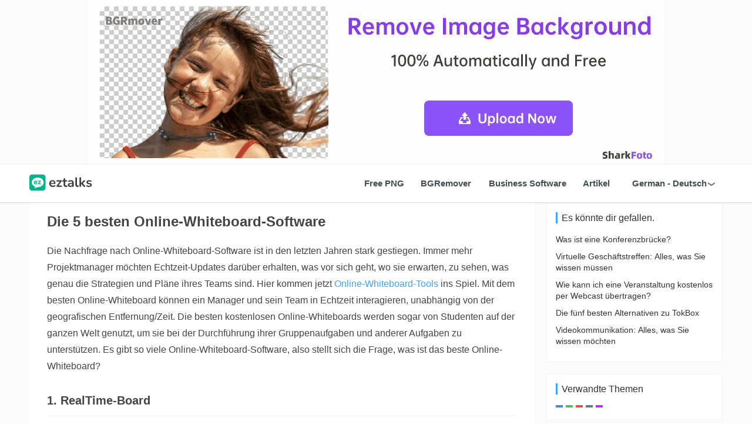

--- FILE ---
content_type: text/html
request_url: https://de.eztalks.com/whiteboard/5-best-online-whiteboard-software.html
body_size: 14813
content:
<!DOCTYPE html>
<html lang="de">
	<head>
		<!-- Global site tag (gtag.js) - Google Analytics -->
<script async src="https://www.googletagmanager.com/gtag/js?id=G-WVQN5DMYQT"></script>
<script>
  window.dataLayer = window.dataLayer || [];
  function gtag(){dataLayer.push(arguments);}
  gtag('js', new Date());

  gtag('config', 'G-WVQN5DMYQT');
</script>
		<meta charset="UTF-8" />
		<meta http-equiv="Cache-Control" content="no-transform" />
		<meta http-equiv="X-UA-Compatible" content="IE=edge">
		<meta name="viewport"
			content="width=device-width,user-scalable=0,initial-scale=1,maximum-scale=1, minimum-scale=1" />
		<meta name="keywords" content="bestes Online-Whiteboard, was ist das beste Online-Whiteboard, bestes kostenloses Online-Whiteboard, beste Online-Whiteboard-Sharing-Software">

		<title>Die 5 besten Online-Whiteboard-Software | ezTalks: Business Software &amp; Anleitungen</title>
		<link rel="canonical" href="https://de.eztalks.com/whiteboard/5-best-online-whiteboard-software.html" />
		<link rel="shortcut icon" href="https://image.eztalks.com/public/eztalks.ico">
		<link rel="stylesheet" rev="stylesheet" href="https://image.eztalks.com/public/css/style.css" type="text/css"
			media="all" />
		<script src="https://image.eztalks.com/public/js/jquery-2.2.4.min.js" type="text/javascript"></script>
		<script data-ad-client="ca-pub-6439841372484008" async
			src="https://pagead2.googlesyndication.com/pagead/js/adsbygoogle.js"></script>

		<meta name="description" content="Es gibt so viele Online-Whiteboard-Software, also stellt sich die Frage, was das beste Online-Whiteboard ist.  Hier stellen wir Ihnen die 5 besten Online-Whiteboard-Software vor." />
		<meta property="og:url" content="https://de.eztalks.com/whiteboard/5-best-online-whiteboard-software.html" />
		<meta property="og:type" content="article" />
		<meta property="og:title" content="Die 5 besten Online-Whiteboard-Software | ezTalks: Business Software &amp; Anleitungen" />
		<meta property="og:description" content="Es gibt so viele Online-Whiteboard-Software, also stellt sich die Frage, was das beste Online-Whiteboard ist.  Hier stellen wir Ihnen die 5 besten Online-Whiteboard-Software vor." />
		<meta property="og:image" content="" />
	</head>

	<body>
		<!-- 头部 -->
		<script src="https://image.eztalks.com/public/js/header.js" type="text/javascript"></script>
		<div id="wrap">
			<div class="main container">
				<aside class="sidebar">
					<!-- 右侧广告1 -->
					<ins class="adsbygoogle" style="display:block" data-ad-client="ca-pub-6439841372484008"
						data-ad-slot="8728309123" data-ad-format="auto" data-full-width-responsive="true"></ins>
					<script>
						(adsbygoogle = window.adsbygoogle || []).push({});
					</script>
					<div class="widget widget-tie widget_divPrevious">
						<h3 id="youMayLikeWidget" class="widget-title">You May Like</h3>
						<ul>
							
							<li class="item">
								<div style="    margin-left: 0%;" class="item-content">
									<p class="item-title"> <a
											href="/video-conference/what-is-a-conference-bridge.html"
											title="Was ist eine Konferenzbrücke?">Was ist eine Konferenzbrücke?</a> </p>
								</div>
							</li>
							
							<li class="item">
								<div style="    margin-left: 0%;" class="item-content">
									<p class="item-title"> <a
											href="/eztalks-tips/virtual-business-meetings-all-you-need-to-know.html"
											title="Virtuelle Geschäftstreffen: Alles, was Sie wissen müssen">Virtuelle Geschäftstreffen: Alles, was Sie wissen müssen</a> </p>
								</div>
							</li>
							
							<li class="item">
								<div style="    margin-left: 0%;" class="item-content">
									<p class="item-title"> <a
											href="/webinars/how-to-webcast-an-event-for-free.html"
											title="Wie kann ich eine Veranstaltung kostenlos per Webcast übertragen?">Wie kann ich eine Veranstaltung kostenlos per Webcast übertragen?</a> </p>
								</div>
							</li>
							
							<li class="item">
								<div style="    margin-left: 0%;" class="item-content">
									<p class="item-title"> <a
											href="/video-conference/top-five-alternatives-to-tokbox.html"
											title="Die fünf besten Alternativen zu TokBox">Die fünf besten Alternativen zu TokBox</a> </p>
								</div>
							</li>
							
							<li class="item">
								<div style="    margin-left: 0%;" class="item-content">
									<p class="item-title"> <a
											href="/video-conference/video-communication-all-you-want-to-know.html"
											title="Videokommunikation: Alles, was Sie wissen möchten">Videokommunikation: Alles, was Sie wissen möchten</a> </p>
								</div>
							</li>
							
						</ul>
					</div>
					<!-- 右侧广告 2-->
					<div>
						<!-- Article_Right_Banner-A -->
						<ins class="adsbygoogle" style="display:block" data-ad-client="ca-pub-6439841372484008"
							data-ad-slot="3876406882" data-ad-format="rectangle"
							data-full-width-responsive="true"></ins>
						<script>
							(adsbygoogle = window.adsbygoogle || []).push({});
						</script>
					</div>
					<div class="widget widget-tie widget_divTags">
						<h3 id="RelatedTopicsWidget" class="widget-title">Related Topics</h3>
						<ul>
							
								
									<li><a href=""></a></li>
								
							
								
									<li><a href=""></a></li>
								
							
								
									<li><a href=""></a></li>
								
							
								
									<li><a href=""></a></li>
								
							
								
									<li><a href=""></a></li>
								
							
						</ul>
					</div>
					<!-- 右侧广告 3、4-->
					<div class="suspend_ad" id="suspend_ad">
						<div class="article_ad">
							<!-- Article_Right_Banner-B -->
							<ins class="adsbygoogle" style="display:block" data-ad-client="ca-pub-6439841372484008"
								data-ad-slot="9004119210" data-ad-format="rectangle"
								data-full-width-responsive="true"></ins>
							<script>
								(adsbygoogle = window.adsbygoogle || []).push({});
							</script>

						</div>
						<div class="article_ad3">
							<!-- Article_Right_Banner-C -->
							<ins class="adsbygoogle" style="display:block" data-ad-client="ca-pub-6439841372484008"
								data-ad-slot="6649171190" data-ad-format="rectangle"
								data-full-width-responsive="true"></ins>
							<script>
								(adsbygoogle = window.adsbygoogle || []).push({});
							</script>
						</div>
					</div>
				</aside>

				<article id="post-535"
					class="content post-535 post type-post status-publish format-standard has-post-thumbnail hentry">

					<div class="entry">
						<div class="entry-content clearfix">
							<h1>Die 5 besten Online-Whiteboard-Software</h1>
							<p> Die Nachfrage nach Online-Whiteboard-Software ist in den letzten Jahren stark gestiegen.  Immer mehr Projektmanager möchten Echtzeit-Updates darüber erhalten, was vor sich geht, wo sie erwarten, zu sehen, was genau die Strategien und Pläne ihres Teams sind.  Hier kommen jetzt <a href="https://eztalks.com/whiteboard/free-online-whiteboard-tools.html" target="_blank">Online-Whiteboard-Tools</a> ins Spiel. Mit dem besten Online-Whiteboard können ein Manager und sein Team in Echtzeit interagieren, unabhängig von der geografischen Entfernung/Zeit.  Die besten kostenlosen Online-Whiteboards werden sogar von Studenten auf der ganzen Welt genutzt, um sie bei der Durchführung ihrer Gruppenaufgaben und anderer Aufgaben zu unterstützen.  Es gibt so viele Online-Whiteboard-Software, also stellt sich die Frage, was ist das beste Online-Whiteboard?</p><h2>  1. RealTime-Board</h2><p>  RealTime Board ist wohl das beste verfügbare Online-Whiteboard.  Sie können dieses Whiteboard kostenlos mit einer begrenzten Anzahl von Funktionen verwenden oder für ein optimaleres Erlebnis auf die Premium-Dienste upgraden.  Was dieses Tool zur besten Online-Whiteboard-Sharing-Software macht, ist die Tatsache, dass es mit zusätzlichen Funktionen für die Zusammenarbeit ausgestattet ist, die die meisten Herausforderungen herkömmlicher Whiteboards übertreffen.  Mit RealTime Board haben Sie beispielsweise die Möglichkeit, deren Vorlagen bei der Strukturierung Ihrer Präsentation zu verwenden.  Diese Vorlagen gibt es in verschiedenen Formen, Größen und Farben. Solche Vorlagen sind sehr nützlich für Präsentationen, da sie sie nicht nur ordentlich und organisiert, sondern auch sehr interaktiv machen und so die Teilnahme aller fördern!  Wenn Sie Ihre Präsentation jedoch mit einem leeren Whiteboard beginnen möchten, ist die Funktion immer noch vorhanden.  Die Tafel enthält Haftnotizen, auf denen jeder Teilnehmer seine Kommentare und Ideen aufschreiben kann.  Falls Sie zeichnen müssen, brauchen Sie keinen Stift.  Eine einfache Handzeichnung funktioniert perfekt mit diesem Board.  Das Navigieren auf diesem Board ist ebenfalls sehr einfach und kann durch Maussteuerung oder andere Frames erfolgen.  Aus diesem Grund funktioniert das Board so gut wie eine unendliche Leinwand.  Alle an der Tafel durchgeführten Arbeiten können einfach als PDFs, Bilder gespeichert oder heruntergeladen werden. </p><p style="text-align: center;"><picture class="picture"><source srcset="https://image.eztalks.com/article/2022/1d1ee2a93376c28b05a11472b4867047.webp" type="image/webp"/><img alt="" src="https://image.eztalks.com/2021/03-16/14/1d1ee2a93376c28b05a11472b4867047.png" style="width: 598px; height: 321px;" title="Realtimeboard-Whiteboard"/></picture></p><h2>  2. ezTalks-Meetings</h2><p>  ezTalks ist eines der größten Online-Videokonferenz-Tools.  Sie verfügen daher über große Erfahrung in Sachen Online-Meetings und Informationsaustausch.  Aus diesem Grund haben sie ein hervorragendes Online-Whiteboard mit allen Tools entwickelt, die Sie jemals für eine Online-Präsentation benötigen.  Ihr Whiteboard ist hochgradig interaktiv und stellt sicher, dass jeder vollständig teilnimmt.  Die Tafel ist auch mit einer Post-it-Funktion ausgestattet, die es jedem Mitglied des Teams ermöglicht, mit einer Notiz etwas zu kommentieren, ohne die bereits auf der Tafel befindlichen Informationen beeinträchtigen zu müssen.  Die Premium-Software von ezTalks Meetings kann Ihnen dabei helfen, so viele Teilnehmer durch Ihre Whiteboard-Präsentation gehen zu lassen, und deshalb sind sie ideal für Unternehmensveranstaltungen. </p><p style="text-align: center;"><picture class="picture"><source srcset="https://image.eztalks.com/article/2022/00a4b59595551c3f915b77f2f0998e71.webp" type="image/webp"/><img alt="" src="https://image.eztalks.com/2021/03-16/12/00a4b59595551c3f915b77f2f0998e71.jpg" style="width: 700px; height: 468px;" title="eztalks-Cloud-Meeting"/></picture></p><h2>  3. AWW-App</h2><p>  Genau wie RealTime Board bietet die AWW-App zwei Optionen.  Sie können sich entweder dafür entscheiden, ihre kostenlosen Dienste mit eingeschränkten Funktionen zu nutzen, oder bezahlen, um das Board gründlich zu genießen.  Die AWW-App ist ein sehr intuitives und einfach zu bedienendes Whiteboard.  Bevor Sie mit der Nutzung des Boards beginnen, müssen Sie sich zuerst bei Ihrem Konto anmelden.  Dies ist ein entscheidendes Merkmal, das dazu beigetragen hat, die gesamte Arbeit des Vorstands zu privatisieren.  Sie können alle anderen Teilnehmer einladen, die entweder über einen PC oder ein Smartphone teilnehmen können, da die Software mit beiden kompatibel ist!  Das Whiteboard verfügt über gepunktete Raster, die das Zeichnen und Unterstreichen präziser machen, und die Rückgängig-Option hilft, Fehler leicht zu entfernen.  Die größte Herausforderung bei dieser Software besteht darin, dass die einzigen Speicheroptionen, die Sie erhalten, Schnappschüsse sind und die Größenänderung des Boards ebenfalls ein kleines Problem darstellt. </p><p style="text-align: center;"><picture class="picture"><source srcset="https://image.eztalks.com/article/2022/5f5845260ee8f38c7152ec186c2fdfbd.webp" type="image/webp"/><img alt="" src="https://image.eztalks.com/2021/03-16/14/5f5845260ee8f38c7152ec186c2fdfbd.jpg" style="width: 630px; height: 360px;" title="aww-app"/></picture></p><h2>  4. Web-Whiteboard</h2><p>  Haben Sie sich schon einmal mit Ihren Kollegen unterhalten und dann das Bedürfnis verspürt, etwas in einer schnellen einfachen Zeichnung auszudrücken?  Wenn Sie sich jemals in einer solchen Situation befunden haben, dann ist das Web-Whiteboard Ihre beste kostenlose Online-Whiteboard-Option!  Es ist sehr einfach und schnell zu starten, da Sie keine Anmeldedaten benötigen.  Das Teilen des Links beim Einladen Ihrer Mitglieder ist ebenso einfach.  Web Whiteboard hält ein kostenloses Whiteboard jedoch nur für maximal 21 Tage bereit, bevor es verschwindet.  Wenn Sie diesen Zeitraum verlängern möchten, können Sie jederzeit auf die anderen Pläne upgraden. </p><p style="text-align: center;"><picture class="picture"><source srcset="https://image.eztalks.com/article/2022/5a272823362c8d851d25443ff3544646.webp" type="image/webp"/><img alt="" src="https://image.eztalks.com/2021/03-16/14/5a272823362c8d851d25443ff3544646.jpg" style="width: 700px; height: 525px;" title="Web-Whiteboard"/></picture></p><h2>  5. Whiteboard-Fuchs</h2><p>  Whiteboard Fox lässt die Online-Nutzung von Whiteboards sehr einfach erscheinen.  Sie benötigen keinerlei Einrichtung, um das Board zu verwenden!  Jedes Mal, wenn Sie das Board öffnen, wird ein Link generiert, über den Sie andere Gäste einladen können, sich Ihnen anzuschließen.  Es verfügt über eine leere Leinwand, die mit einem Raster durchbrochen ist, das das Zeichnen und Schreiben so genau wie möglich macht.  Die Echtzeitfunktion ist ebenfalls sehr effektiv, da alle Ihre Gäste Änderungen auf der Tafel sehen können, sobald sie eintreten.  Das gesamte Board wurde in erster Linie mit den häufig verwendeten Funktionen vereinfacht, darunter eine Rückgängig-Schaltfläche, Löschen, Navigieren und Zeichnen.  Sie können auch "Alles kopieren" verwenden, um alle Informationen auf der Tafel in Ihre Zwischenablage zu bekommen.  Sie können sich mit Ihrem Facebook-Konto beim Board anmelden, was das Speichern und Teilen der Informationen vereinfacht. </p><p style="text-align: center;"><picture class="picture"><source srcset="https://image.eztalks.com/article/2022/07cc897723077324dfb07a990fc50a39.webp" type="image/webp"/><img alt="" src="https://image.eztalks.com/2021/03-16/14/07cc897723077324dfb07a990fc50a39.png" style="width: 642px; height: 370px;" title="Whiteboard-Fuchs"/></picture></p>
						</div>
					</div>
				</article>

			</div>
			<!-- 底部 -->
			<script src="https://image.eztalks.com/public/js/footer.js" type="text/javascript"></script>

			<div class="action" style="top:70%;">
				<div class="a-box gotop" id="j-top" style="display: none;"> </div>
			</div>

			<script src="https://image.eztalks.com/public/js/function.js"></script>
		</div>
	</body>
</html>


--- FILE ---
content_type: text/html; charset=utf-8
request_url: https://www.google.com/recaptcha/api2/aframe
body_size: 267
content:
<!DOCTYPE HTML><html><head><meta http-equiv="content-type" content="text/html; charset=UTF-8"></head><body><script nonce="g0mm-vxjVfjZajhhvLAxdw">/** Anti-fraud and anti-abuse applications only. See google.com/recaptcha */ try{var clients={'sodar':'https://pagead2.googlesyndication.com/pagead/sodar?'};window.addEventListener("message",function(a){try{if(a.source===window.parent){var b=JSON.parse(a.data);var c=clients[b['id']];if(c){var d=document.createElement('img');d.src=c+b['params']+'&rc='+(localStorage.getItem("rc::a")?sessionStorage.getItem("rc::b"):"");window.document.body.appendChild(d);sessionStorage.setItem("rc::e",parseInt(sessionStorage.getItem("rc::e")||0)+1);localStorage.setItem("rc::h",'1769348362958');}}}catch(b){}});window.parent.postMessage("_grecaptcha_ready", "*");}catch(b){}</script></body></html>